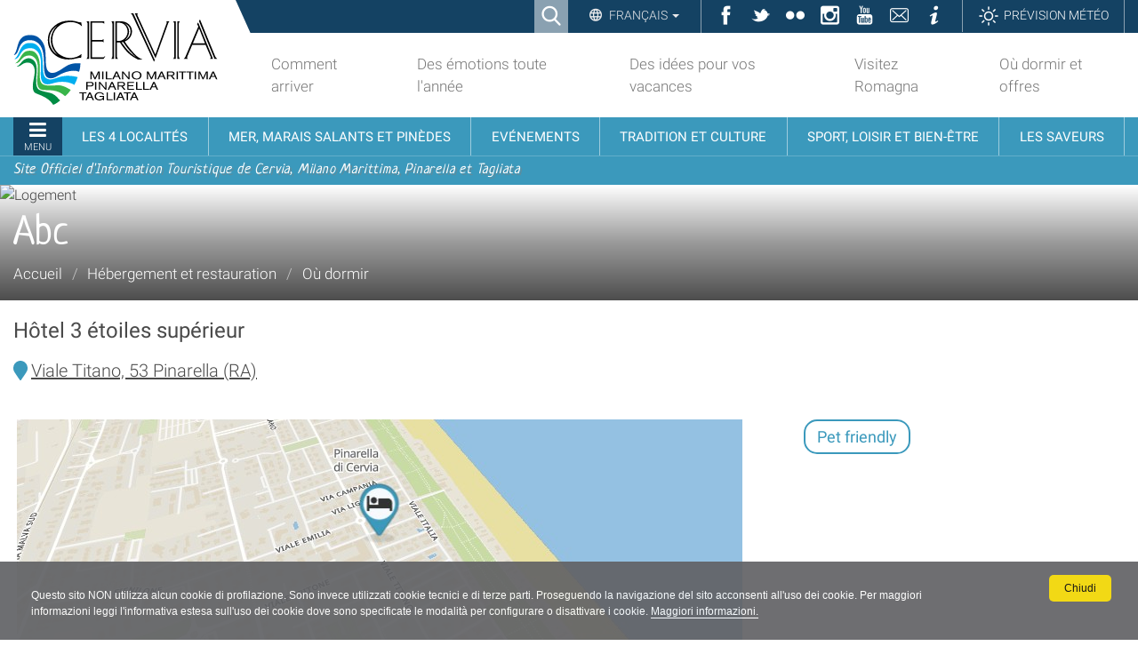

--- FILE ---
content_type: text/html;charset=utf-8
request_url: https://www.turismo.comunecervia.it/fr/hebergement-et-restauration/ou-dormir/logement/@/pinarella/3-sterne-superior-hotel/abc?set_language=fr
body_size: 13460
content:

<!DOCTYPE html>

<html xmlns="http://www.w3.org/1999/xhtml" lang="fr">

    
    
    
    
    


<head>
    <meta http-equiv="Content-Type" content="text/html; charset=utf-8" />

    
        

<title>Abc à Pinarella - Hôtel 3 étoiles supérieur | Turismo Comune di Cervia</title>
<meta name="description" content="Abc vous attend pour des vacances spéciales à la plage à Pinarella. Hôtel 3 étoiles supérieur, acceptation des animaux de compagnie, air conditionné, jardin, parking, wi-fi" />
<meta name ="keywords" content="Pinarella, Hôtel 3 étoiles supérieur, Pet friendly"/>
<meta property="og:title" content="Abc, Hôtel 3 étoiles supérieur à Pinarella" />
<meta property="og:description" content="Abc Hôtel 3 étoiles supérieur, réservez vos vacances à la plage à Pinarella" />
<meta content="website" property="og:type" />
<meta property="og:image" content="https://turismo.comunecervia.accomodations.redturtle.it//files/accomodation_uploads/823-HotelAbc-Pinarella-esterno.1623917267.jpg" />

<meta name="robots" content="index, follow"/>
<meta content="text/html" name="DC.format" /><meta content="Portlet Page" name="DC.type" /><meta content="2021/07/06 - " name="DC.date.valid_range" /><meta content="2021-07-08T20:47:54+01:00" name="DC.date.modified" /><meta content="2021-07-06T17:39:21+01:00" name="DC.date.created" /><meta content="fr" name="DC.language" />
<link rel="canonical" href="https://www.turismo.comunecervia.it/fr/hebergement-et-restauration/ou-dormir/logement" />

  
    <link rel="stylesheet" type="text/css" href="https://www.turismo.comunecervia.it/portal_css/turismocomunecervia/reset-cachekey-62607f60f90c8db9c8058a9d4dc30dcb.css" />
    <link rel="stylesheet" type="text/css" href="https://www.turismo.comunecervia.it/portal_css/turismocomunecervia/base-cachekey-7c904ccb7a04c2e2dc1c46743c15b415.css" />
    <link rel="stylesheet" type="text/css" media="screen" href="https://www.turismo.comunecervia.it/portal_css/turismocomunecervia/resourceplone.app.jquerytools.overlays-cachekey-9bff57c6dd4d5444a0673f8b8eab75d6.css" />
        <!--[if lt IE 8]>    
    
    <link rel="stylesheet" type="text/css" media="screen" href="https://www.turismo.comunecervia.it/portal_css/turismocomunecervia/IEFixes-cachekey-ae0b0455cb30d65dd7c631bab7ff6ad4.css" />
        <![endif]-->
    
    <link rel="stylesheet" type="text/css" href="https://www.turismo.comunecervia.it/portal_css/turismocomunecervia/resourcecontentleadimage-cachekey-37b42d591f398f554a636f6ff8766dcf.css" />
    <style type="text/css" media="screen">@import url(https://www.turismo.comunecervia.it/portal_css/turismocomunecervia/themedefaultstyle-cachekey-6c636a5ae647aea8413a54bf393fc3de.css);</style>
    <style type="text/css" media="screen">@import url(https://www.turismo.comunecervia.it/portal_css/turismocomunecervia/resourcecollective.editablemenueditablemenu-cachekey-fca1d53af0e549f24d680c02b5d7970c.css);</style>
    <link rel="stylesheet" type="text/css" href="https://www.turismo.comunecervia.it/portal_css/turismocomunecervia/resourceturismocomunecervia.stylesheetscssbootstrap.min-cachekey-ff5027b3b86ff55539e69336e9a8f89a.css" />
    <link rel="stylesheet" type="text/css" href="https://www.turismo.comunecervia.it/portal_css/turismocomunecervia/resourceturismocomunecervia.stylesheetscssfont-awesome.min-cachekey-a24f227006399e2dc21b2aebdc8b56fb.css" />
    <link rel="stylesheet" type="text/css" media="screen" href="https://www.turismo.comunecervia.it/portal_css/turismocomunecervia/resourceturismocomunecervia.stylesheetscssslick-cachekey-5ea345ac2ab0c265f48b00e759810568.css" />
    <link rel="stylesheet" type="text/css" href="https://www.turismo.comunecervia.it/portal_css/turismocomunecervia/resourceturismocomunecervia.stylesheetscssturismocomunecervia-cachekey-2f70c9293cb251c92069a2c5bd469d41.css" />
    <link rel="stylesheet" type="text/css" media="print" href="https://www.turismo.comunecervia.it/portal_css/turismocomunecervia/resourceturismocomunecervia.stylesheetscssturismocomunecervia_print-cachekey-f6dabd99524f10dde78d564b5237a444.css" />
    <link rel="stylesheet" type="text/css" media="screen" href="https://www.turismo.comunecervia.it/portal_css/turismocomunecervia/resourceturismocomunecervia.stylesheetscsscookiepolicy-cachekey-e449f4dcfd5982483c01ddc94e3c7783.css" />
    <link rel="stylesheet" type="text/css" media="screen" href="https://www.turismo.comunecervia.it/portal_css/turismocomunecervia/resourceadvanced_static-cachekey-713f46a705f08a3f16a5350107c86598.css" />
    <style type="text/css" media="all">@import url(https://www.turismo.comunecervia.it/portal_css/turismocomunecervia/resourcert-portlet-collection-cssrtpc-cachekey-78ad8745f1cba6be1c71c72da720937f.css);</style>
    <link rel="stylesheet" type="text/css" href="https://www.turismo.comunecervia.it/portal_css/turismocomunecervia/resourcesl_stylesheetssocial_like-cachekey-13be44ef30e3ec3c1f85b2f7de9f3f41.css" />

  


<!-- Facebook Pixel Code -->
<script>
window.addEventListener('scroll', function() {
!function(f,b,e,v,n,t,s)
{if(f.fbq)return;n=f.fbq=function(){n.callMethod?
n.callMethod.apply(n,arguments):n.queue.push(arguments)};
if(!f._fbq)f._fbq=n;n.push=n;n.loaded=!0;n.version='2.0';
n.queue=[];t=b.createElement(e);t.async=!0;
t.src=v;s=b.getElementsByTagName(e)[0];
s.parentNode.insertBefore(t,s)}(window,document,'script',
'https://connect.facebook.net/en_US/fbevents.js');
fbq('init', '2271805946473989');
fbq('track', 'PageView');
})
</script>
<noscript>
<img height="1" width="1"
src="https://www.facebook.com/tr?id=2271805946473989&ev=PageView
&noscript=1"/>
</noscript>
<!-- End Facebook Pixel Code -->
    

        
    <link rel="canonical" href="https://www.turismo.comunecervia.it/fr/hebergement-et-restauration/ou-dormir/logement" />

    <link rel="shortcut icon" type="image/x-icon" href="https://www.turismo.comunecervia.it/favicon.ico" />
    <link rel="apple-touch-icon" href="https://www.turismo.comunecervia.it/touch_icon.png" />







    <link rel="search" href="https://www.turismo.comunecervia.it/fr/@@search" title="Recherche dans ce site" />



  <link rel="alternate" href="https://www.turismo.comunecervia.it/fr/hebergement-et-restauration/ou-dormir/logement" hreflang="fr" />

  <link rel="alternate" href="https://www.turismo.comunecervia.it/en/hotels-and-restaurants/where-to-sleep/accommodation" hreflang="en" />

  <link rel="alternate" href="https://www.turismo.comunecervia.it/de/unterkunft-und-essen/wo-uebernachten/unterkunft" hreflang="de" />

  <link rel="alternate" href="https://www.turismo.comunecervia.it/it/ospitalita/dove-dormire/struttura" hreflang="it" />


        <link rel="stylesheet" href="https://www.turismo.comunecervia.it/++resource++turismocomunecervia.stylesheets/css/Neucha.css">
        
        
        
        

        <meta name="viewport" content="width=device-width, initial-scale=1.0, maximum-scale=1.0, minimum-scale=1.0" />
        <meta name="generator" content="Plone - http://plone.org" />
    
</head>

<body class="template- portaltype-portlet-page site-fr section-hebergement-et-restauration subsection-ou-dormir subsection-ou-dormir-logement userrole-anonymous" dir="ltr">


<div id="visual-portal-wrapper">

  <div id="portal-personaltools-wrapper">

</div>


      
      

      <p class="hiddenStructure">
  <a accesskey="2" href="https://www.turismo.comunecervia.it/fr/hebergement-et-restauration/ou-dormir/logement/@/pinarella/3-sterne-superior-hotel/abc?set_language=fr#content">Aller au contenu.</a> |

  <a accesskey="6" href="https://www.turismo.comunecervia.it/fr/hebergement-et-restauration/ou-dormir/logement/@/pinarella/3-sterne-superior-hotel/abc?set_language=fr#portal-globalnav">Aller à la navigation</a>
</p>

<div id="turismocomunecervia-searchbox">
  <form id="searchGadget_form" action="https://www.turismo.comunecervia.it/fr/@@search">

    <span class="searchFieldWrapper">
      <label class="hiddenStructure" for="SearchableText">Cerca nel sito</label>
      <input name="SearchableText" type="text" size="18" title="Cerca nel sito" placeholder="Cerca nel sito" id="SearchableText" class="searchField" />

      <input class="searchButton" type="submit" value="Cerca" />

      <!--<input type="hidden" name="portal_type" value="Bando">
      <input type="hidden" name="portal_type" value="Ufficio">
      <input type="hidden" name="portal_type" value="Scheda">
      <input type="hidden" name="portal_type" value="Document">
      <input type="hidden" name="portal_type" value="News Item">
      <input type="hidden" name="portal_type" value="Event">
      <input type="hidden" name="portal_type" value="Portlet Page">-->

      <a class="closeLink" href="#"><span class="hiddenStructure">Chiudi</span></a>
    </span>
  </form>
</div>


      <div id="portal-toplinks">
          <div class="portal-toplinks-content">
            <div id="searchbox">

    <a class="btnSearch" accesskey="4">
      <span>Ricerca</span>
    </a>

    <div id="portal-advanced-search" class="hiddenStructure">
        <a href="https://www.turismo.comunecervia.it/fr/search_form" accesskey="5">
            Advanced Search&hellip;
        </a>
    </div>

</div>


<div class="dropdown" id="language-wrapper">
  <a class="dropdown-toggle" id="language-dropdown" role="button" data-toggle="dropdown" aria-haspopup="true" aria-expanded="true">
    Français
    <span class="caret"></span>
  </a>
  <ul id="portal-languageselector" class="dropdown-menu" aria-labelledby="language-dropdown">
    
    <li class="language-en">
      <a href="https://www.turismo.comunecervia.it/en/hotels-and-restaurants/where-to-sleep/accommodation/@/pinarella/3-sterne-superior-hotel/abc?set_language=en" rel="alternate" lang="en" hreflang="en" title="English">English</a>
    </li>
    
    
    <li class="currentLanguage language-fr">
      <a href="https://www.turismo.comunecervia.it/fr/hebergement-et-restauration/ou-dormir/logement/@/pinarella/3-sterne-superior-hotel/abc?set_language=fr" rel="alternate" lang="fr" hreflang="fr" title="Français">Français</a>
    </li>
    
    
    <li class="language-de">
      <a href="https://www.turismo.comunecervia.it/de/unterkunft-und-essen/wo-uebernachten/unterkunft/@/pinarella/3-sterne-superior-hotel/abc?set_language=de" rel="alternate" lang="de" hreflang="de" title="Deutsch">Deutsch</a>
    </li>
    
    
    <li class="language-it">
      <a href="https://www.turismo.comunecervia.it/it/ospitalita/dove-dormire/struttura/@/pinarella/3-sterne-superior-hotel/abc?set_language=it" rel="alternate" lang="it" hreflang="it" title="Italiano">Italiano</a>
    </li>
    
  </ul>
</div>


<ul id="toplinks">
  <li class="ico-fb"><a href="https://www.facebook.com/VisitCervia/" title="Facebook" target="_social"><span>Facebook</span></a></li>
  <li class="ico-tw"><a href="https://twitter.com/visitcervia" title="Twitter" target="_social"><span>Twitter</span></a></li>
  <li class="ico-fk"><a href="https://www.flickr.com/photos/turismo-comunecervia/" title="Flickr" target="_social"><span>Flickr</span></a></li>
  <li class="ico-in"><a href="https://www.instagram.com/visitcervia/" title="Instagram" target="_social"><span>Instagram</span></a></li>
  <li class="ico-yt"><a href="https://www.youtube.com/user/turismocervia" title="YouTube Channel" target="_social"><span>YouTube</span></a></li>
  <li class="ico-contatti"><a href="mailto:turismo@comunecervia.it" title="Contatti" target="_social"><span>Contatti</span></a></li>
  <li class="ico-info"><a title="Informazioni" target="_social" href="/fr/info"><span>Informazioni</span></a></li>
  <li class="link-meteo"><a title="Meteo" target="_social" href="/fr/meteo"><span>Prévision Météo</span></a></li>
</ul>

<a href="#" id="offcanvas-mobile">Navigation</a>

          </div>
      </div>

      <div id="portal-top">
          <div class="portal-top-content">
            <div id="portal-header">
  <div class="portal-header-content">
    <a href="#" title="Menu" id="portaltabs-mobile"></a>
<a href="#" title="Menu" id="siteactions-mobile"></a>
<div id="portal-logo">
  <a title="Français" accesskey="1" href="https://www.turismo.comunecervia.it/fr"><span>Sito turistico ufficiale di Cervia, Milano Marittima, Pinarella, Tagliata</span></a>

   <!-- Logo per print -->
   <img alt="Sito turistico ufficiale di Cervia, Milano Marittima, Pinarella, Tagliata" title="Sito turistico ufficiale di Cervia, Milano Marittima, Pinarella, Tagliata" src="++resource++turismocomunecervia.policy/svg/logo.svg" class="LogoPrint" style="display: none;" />
 </div>

<ul id="portal-siteactions">

    <li id="siteaction-comment_arriver"><a href="https://www.turismo.comunecervia.it/fr/comment-arriver" accesskey="" title="Comment arriver">Comment arriver</a></li>
    <li id="siteaction-emotions_toute_lannee"><a href="https://www.turismo.comunecervia.it/fr/emozioni-tutto-lanno" accesskey="" title="Des émotions toute l'année">Des émotions toute l'année</a></li>
    <li id="siteaction-idees"><a href="https://www.turismo.comunecervia.it/fr/idee-per-la-tua-vacanza" accesskey="" title="Des idées pour vos vacances">Des idées pour vos vacances</a></li>
    <li id="siteaction-visitez_romagna"><a href="https://www.turismo.comunecervia.it/fr/visita-la-romagna" accesskey="" title="Visitez Romagna">Visitez Romagna</a></li>
    <li id="siteaction-ou_dormir_offres"><a href="https://www.turismo.comunecervia.it/fr/ou-dormir-offres" accesskey="" title="Où dormir et offres">Où dormir et offres</a></li>
</ul>

  </div>
</div>


  <p class="hiddenStructure">Navigation</p>
  <div class="globalnavWrapper">
    <div class="portal-globalnav-bar">
      <ul id="portal-globalnav">
        
          <li id="portaltab-0" class="plain">
            <a href="#" class="menuTabLink" data-tabid="0"><span>Menu</span></a>
          </li>
        
        
          <li id="portaltab-19" class="plain">
            <a href="#" class="menuTabLink" data-tabid="19"><span>Les 4 localités</span></a>
          </li>
        
        
          <li id="portaltab-20" class="plain">
            <a href="#" class="menuTabLink" data-tabid="20"><span>Mer,  marais salants et pinèdes</span></a>
          </li>
        
        
          <li id="portaltab-21" class="plain">
            <a href="#" class="menuTabLink" data-tabid="21"><span>Evénements</span></a>
          </li>
        
        
          <li id="portaltab-22" class="plain">
            <a href="#" class="menuTabLink" data-tabid="22"><span>Tradition et culture</span></a>
          </li>
        
        
          <li id="portaltab-23" class="plain">
            <a href="#" class="menuTabLink" data-tabid="23"><span>Sport, loisir et bien-être</span></a>
          </li>
        
        
          <li id="portaltab-24" class="plain">
            <a href="#" class="menuTabLink" data-tabid="24"><span>Les saveurs</span></a>
          </li>
        
      </ul>
    </div>
  </div>

<div id="payoff">
  <span>Site Officiel d'Information Touristique de Cervia, Milano Marittima, Pinarella et Tagliata</span>
</div>  

<div class="contentwellportlets" id="portlets-in-header">
  
  
</div>



          </div>
      </div>


      <div id="portal-columns-header">
          
      </div>

    <div id="viewlet-above-content"><div id="turismocervia-breadcrumbs">
  
  <div class="image-wrapper">
    <img src="https://turismo.comunecervia.accomodations.redturtle.it//files/uploads/HotelABC-Pinarella-esterno.jpg" alt="Logement" />
  </div>
  <div class="image-shadow" aria-hidden="true"></div>
  

  <div class="breadcrumbs-container with-img">
    <div class="breadcrumbs-wrapper">
      
      <div class="breadcrumbs-content with-crumbs">
        <h1 id="parent-fieldname-title" class="documentFirstHeading">Abc</h1>
        
        <span id="breadcrumbs-you-are-here">Vous êtes ici :</span>
        <div class="breadcrumbs-links">
          <span id="breadcrumbs-home">
            <a href="https://www.turismo.comunecervia.it/fr">Accueil</a>
            <span class="breadcrumbSeparator">/</span>
            
          </span>
          <span id="breadcrumbs-1" dir="ltr">
            
            <a href="https://www.turismo.comunecervia.it/fr/hebergement-et-restauration">Hébergement et restauration</a>
            
            <span class="breadcrumbSeparator">/</span>
            
            
            
          </span>
          <span id="breadcrumbs-2" dir="ltr">
            
            <a href="https://www.turismo.comunecervia.it/fr/hebergement-et-restauration/ou-dormir">Où dormir</a>
            
            
          </span>
          <span id="breadcrumbs-3" dir="ltr">
            
            
            
            
          </span>
        </div>
        
      </div>
    </div>
  </div>

</div>

<div class="contentwellportlets" id="portlets-above">
  
  
</div>


</div>

    <div id="portal-columns">
      <div class="portal-columns-row">

        <div id="portal-column-content" class="no-columns">

            
                <div class="">

                    

    <dl class="portalMessage info" id="kssPortalMessage" style="display:none">
        <dt>Info</dt>
        <dd></dd>
    </dl>



                    
                        <div id="content">

                            

                            
      

        <style>
          #turismocervia-breadcrumbs .image-wrapper img {
            max-height: 350px;
            object-fit: cover;
            min-height: 130px;
          }
        </style>

        <div class="accommodation" id="accommodation-view">
          <div class="accommodation-intro">

            <div class="accommodation-intro__type">
              <em>Hôtel 3 étoiles supérieur</em>
              
            </div>

            <div class="accommodation-icon accommodation-icon--position accommodation-intro__address">
              <a title="Ouvrir le plan sur Google Maps" href="https://www.google.com/maps/search/?api=1&amp;query=Viale+Titano%2C+53+Pinarella+%28RA%29%2C44.2430496%2C12.3667474">Viale Titano, 53 Pinarella (RA)</a>
            </div>

            <div class="row">
              <div class="colonna-2-di-3">
                <div class="accommodation-intro__map">
                  <a href="https://www.google.com/maps/search/?api=1&amp;query=Viale+Titano%2C+53+Pinarella+%28RA%29%2C44.2430496%2C12.3667474" target="_blank" title="Ouvrir le plan sur Google Maps">
                    <img alt="Map" src="https://maps.geoapify.com/v1/staticmap?style=klokantech-basic&amp;apiKey=31c13682923746d7b4014cdac22cfbe8&amp;center=lonlat%3A12.3667474%2C44.2430496&amp;zoom=14.5&amp;height=268&amp;width=816&amp;pitch=35&amp;marker=lonlat%3A12.3667474%2C44.2430496%3Btype%3Aawesome%3Bcolor%3A%233b99bc%3Bsize%3Ax-large%3Bicon%3Abed%3Btextsize%3Asmall" />
                  </a>
                </div>
              </div>

              <div class="colonna-1-di-3">
                <div class="accommodation-intro__tags">
                  <span>Pet friendly</span>
                </div>
              </div>
            </div>

            <hr />

            <div class="accommodation-intro__description">
              <p>CIN IT039007A1Y32QNJKR</p>
            </div>

            
                              
                <div class="cervia-gallery">
                    <div data-toggle="modal" data-target="#cervia-gallery_modal">

                        <div class="cervia-gallery_grid cervia-gallery_grid--1">
                            
                                <span class="cervia-gallery_image-0">
                                    <img data-target="#cervia-gallery_carousel" src="https://turismo.comunecervia.accomodations.redturtle.it//files/accomodation_uploads/823-HotelAbc-Pinarella-esterno.1623917267.jpg" alt="HotelAbc-Pinarella-esterno" data-slide-to="0" />
                                    
                                </span>
                            
                        </div>
                    </div>

                    <div class="modal fade" id="cervia-gallery_modal" tabindex="-1" role="dialog" aria-hidden="true">
                        <div class="modal-dialog" role="document">
                            <div class="modal-content">
                                <div class="modal-body">
                                    <div id="cervia-gallery_carousel" class="carousel slide" data-ride="carousel">
                                        <ol class="carousel-indicators">
                                            
                                                <li data-target="#cervia-gallery_carousel" data-slide-to="0" class="active"></li>
                                            
                                        </ol>
                                        <div class="carousel-inner" role="listbox">
                                            
                                                <div class="item active">
                                                    <img src="https://turismo.comunecervia.accomodations.redturtle.it//files/accomodation_uploads/823-HotelAbc-Pinarella-esterno.1623917267.jpg" alt="HotelAbc-Pinarella-esterno" />
                                                    
                                                </div>
                                            

                                            <a class="left carousel-control" href="#cervia-gallery_carousel" role="button" data-slide="prev">
                                                <span class="icon-prev" aria-hidden="true"></span>
                                            </a>
                                            <a class="right carousel-control" href="#cervia-gallery_carousel" role="button" data-slide="next">
                                                <span class="icon-next" aria-hidden="true"></span>
                                            </a>
                                        </div>
                                    </div>
                                </div>
                            </div>
                        </div>
                    </div>
                </div>
                
              <!-- <div class="accommodation-intro__gallery">
                <div class="row" data-toggle="modal" data-target="#accommodation-gallery_modal">
                  <div class="colonna-1-di-2 accommodation-intro__gallery_col-1" tal:define="image python:gallery[0]">
                    <img tal:attributes="src image/url; alt image/alt;" data-slide-to="0" style="" data-target="#accommodation-gallery_carousel" />
                  </div>

                  <div class="colonna-1-di-2 accommodation-intro__gallery_col-2" tal:condition="python: len(gallery) > 1">
                    <tal:gallery tal:repeat="image python:gallery[1:5]">
                    <span>
                        <img tal:attributes="src image/url; alt image/alt; data-slide-to python:repeat['image'].index + 1; class python: len(gallery) == 2 and 'w-100' or None" style="" data-target="#accommodation-gallery_carousel" />
                        <span tal:content="python:'+%s' %(len(gallery) - 5)" tal:condition="python:len(gallery)>5 and image==gallery[4]"></span>
                    </span>
                    </tal:gallery>
                  </div>
                </div>

                <div class="modal fade" id="accommodation-gallery_modal" tabindex="-1" role="dialog" aria-hidden="true">
                  <div class="modal-dialog" role="document">
                    <div class="modal-content">
                      <div class="modal-body">
                        <div id="accommodation-gallery_carousel" class="accommodation-carousel carousel slide" data-ride="carousel">
                          <ol class="carousel-indicators">
                            <tal:indicator repeat="image gallery">
                              <li data-target="#accommodation-gallery_carousel" tal:attributes="data-slide-to repeat/image/index; class python:repeat['image'].index == 0 and 'active' or None"></li>
                            </tal:indicator>
                          </ol>
                          <div class="carousel-inner" role="listbox">
                            <tal:item repeat="image gallery">
                              <div tal:attributes="class python:repeat['image'].index == 0 and 'item active' or 'item'">
                                <img tal:attributes="src image/url; alt image/alt" />
                              </div>
                            </tal:item>

                            <a class="left carousel-control" href="#accommodation-gallery_carousel" role="button" data-slide="prev">
                                <span class="icon-prev" aria-hidden="true"></span>
                            </a>
                            <a class="right carousel-control" href="#accommodation-gallery_carousel" role="button" data-slide="next">
                                <span class="icon-next" aria-hidden="true"></span>
                            </a>
                          </div>
                        </div>
                      </div>
                    </div>
                  </div>
                </div>
              </div> -->
            

          </div>          <!-- / accommodation-intro -->


          <div class="row">
            <!-- COLONNA SX -->
            <div class="colonna-3-di-4">

              <!-- ACCORDION -->
              <div id="accordion" class="accommodation-accordion" role="tablist">

                

                
                  <div class="panel">
                  <h2 class="accommodation-accordion_tab">
                    <a data-toggle="collapse" data-parent="#accordion" href="#accordion--rooms" class="open">Chambres et hébergement</a>
                  </h2>
                  <div id="accordion--rooms" class="collapse in">
                    <div class="accommodation-services">
                      
                        <div class="accommodation-services__title">
                          <h4>
                            
                            <span>Services en chambre</span>
                          </h4>
                        </div>
                        <div class="accommodation-services__list">
                          <div>Air conditionné - Balcon dans une partie des chambres - Chauffage - Coffre-fort - Minibar - Miroir de maquillage - Salle de bain avec douche - Sèche-cheveux - Téléphone - Télévision</div>
                        </div>
                      
                      
                        <div class="accommodation-services__title">
                          <h4>
                            
                            <span>Nettoyage</span>
                          </h4>
                        </div>
                        <div class="accommodation-services__list">
                          <div>Changement de linge de maison tous les jours - Changement de linge de salle de bain tous les jours - Lavage et repassage de lingerie - Nettoyage de chambre et salle de bain aussi dans l'après-midi - Nettoyage quotidien</div>
                        </div>
                      
                      
                        <div class="accommodation-services__title">
                          <h4>
                            
                            <span>Ricettività</span>
                          </h4>
                        </div>
                        <div class="accommodation-services__list">
                          <div>Xhambres simples (12) - Chambres doubles (19) - accommodation_receptivity_total_rooms (31) - Lits (50)</div>
                        </div>
                      
                    </div>
                  </div>
                  </div>
                

                
                  <div class="panel">
                  <h2 class="accommodation-accordion_tab">
                    <a data-toggle="collapse" data-parent="#accordion" href="#accordion--accomodation" class="collapsed">La structure</a>
                  </h2>
                  <div id="accordion--accomodation" class="collapse">
                    <div class="accommodation-services">
                      
                        <div class="accommodation-services__title">
                          <h4>
                            
                            <span>Services en hôtel</span>
                          </h4>
                        </div>
                        <div class="accommodation-services__list">
                          <div>Air conditionné dans les espaces communs - Ascenseur - Bar - Chauffage - Salle de séjour</div>
                        </div>
                      
                      
                        <div class="accommodation-services__title">
                          <h4>
                            
                            <span>Aires en dehors</span>
                          </h4>
                        </div>
                        <div class="accommodation-services__list">
                          <div>Jardin</div>
                        </div>
                      
                      
                        <div class="accommodation-services__title">
                          <h4>
                            
                            <span>Parking</span>
                          </h4>
                        </div>
                        <div class="accommodation-services__list">
                          <div>Parking réservé</div>
                        </div>
                      
                      
                        <div class="accommodation-services__title">
                          <h4>
                            
                            <span>Internet</span>
                          </h4>
                        </div>
                        <div class="accommodation-services__list">
                          <div>Point internet</div>
                        </div>
                      
                    </div>
                  </div>
                  </div>
                

                
                  <div class="panel">
                  <h2 class="accommodation-accordion_tab">
                    <a data-toggle="collapse" data-parent="#accordion" href="#accordion--cooking" class="collapsed">À la table</a>
                  </h2>
                  <div id="accordion--cooking" class="collapse">
                    <div class="accommodation-services">
                      
                        <div class="accommodation-services__title">
                          <h4>
                            
                            <span>Cuisine</span>
                          </h4>
                        </div>
                        <div class="accommodation-services__list">
                          <div>Salle restaurant</div>
                        </div>
                      
                      
                        <div class="accommodation-services__title">
                          <h4>
                            
                            <span>Type de cuisine</span>
                          </h4>
                        </div>
                        <div class="accommodation-services__list">
                          <div>Menu pour enfants - Végétarienne</div>
                        </div>
                      
                    </div>
                  </div>
                  </div>
                

                
                  <div class="panel">
                  <h2 class="accommodation-accordion_tab">
                    <a data-toggle="collapse" data-parent="#accordion" href="#accordion--welcome" class="collapsed">Accueil</a>
                  </h2>
                  <div id="accordion--welcome" class="collapse">
                    <div class="accommodation-services">
                      
                        <div class="accommodation-services__title">
                          <h4>
                            
                            <span>Services pour les enfants</span>
                          </h4>
                        </div>
                        <div class="accommodation-services__list">
                          <div>Berceau ou lit d'enfant à la demande - Espace jeux en plein air - Menu pour enfants</div>
                        </div>
                      
                      
                        <div class="accommodation-services__title">
                          <h4>
                            
                            <span>Animaux domestiques</span>
                          </h4>
                        </div>
                        <div class="accommodation-services__list">
                          <div>Acceptation des animaux de compagnie</div>
                        </div>
                      
                      
                        <div class="accommodation-services__title">
                          <h4>
                            
                            <span>Accueil</span>
                          </h4>
                        </div>
                        <div class="accommodation-services__list">
                          <div>Acceptation de groupes - Portier de nuit - Service de réception 24h/24h - Service de transport des bagages</div>
                        </div>
                      
                      
                        <div class="accommodation-services__title">
                          <h4>
                            
                            <span>Langues parlées</span>
                          </h4>
                        </div>
                        <div class="accommodation-services__list">
                          <div>Anglais - Français</div>
                        </div>
                      
                      
                        <div class="accommodation-services__title">
                          <h4>
                            
                            <span>Services additionnels</span>
                          </h4>
                        </div>
                        <div class="accommodation-services__list">
                          <div>Coffre-fort</div>
                        </div>
                      
                    </div>
                  </div>
                  </div>
                

                
                  <div class="panel">
                  <h2 class="accommodation-accordion_tab">
                    <a data-toggle="collapse" data-parent="#accordion" href="#accordion--sport" class="collapsed">Sport et bien-être</a>
                  </h2>
                  <div id="accordion--sport" class="collapse">
                    <div class="accommodation-services">
                      
                        <div class="accommodation-services__title">
                          <h4>
                            
                            <span>Sports</span>
                          </h4>
                        </div>
                        <div class="accommodation-services__list">
                          <div>Tennis de table - Vélos gratuits à disposition</div>
                        </div>
                      
                      
                        <div class="accommodation-services__title">
                          <h4>
                            
                            <span>Bien-être et relax</span>
                          </h4>
                        </div>
                        <div class="accommodation-services__list">
                          <div>Hydromassage</div>
                        </div>
                      
                    </div>
                  </div>
                  </div>
                

                

                

                
                  <div class="panel">
                  <h2 class="accommodation-accordion_tab">
                    <a data-toggle="collapse" data-parent="#accordion" href="#accordion--directions" class="collapsed">Comment arriver</a>
                  </h2>
                  <div id="accordion--directions" class="collapse">
                    <h3>Viale Titano, 53<br /> 48015 Pinarella (RA)</h3>
                    <p><strong>Contact par email</strong> <a href="mailto:email">info@hotelabc-ra.com</a></p>
                    
                    <p>
                      <a class="accommodation-button" href="https://www.google.com/maps/dir//Viale%20Titano%2C%2053%20Pinarella%20%28RA%29">Obtenir des directions</a>
                    </p>
                  </div>
                  </div>
                

              </div>              <!-- ACCORDION -->


            </div>            <!-- /COLONNA SX -->

            <!-- COLONNA DX-->
            <div class="colonna-1-di-4">

              <div class="accommodation-box accommodation-box--contacts">
                <h3>Contacts</h3>

                

                

                <div class="accommodation-box_detail">
                  <label>Téléphoner</label>
                  <div>+39 0544 987179</div>
                </div>

                <div class="accommodation-box_detail">
                  <label>Téléphone supplémentaire</label>
                  <div>+39 349 5703852</div>
                </div>

                

                <div class="accommodation-box_detail">
                  <label>Fax</label>
                  <div>+39 0544 987179</div>
                </div>

                <div>
                  <a class="accommodation-button accommodation-button--block" target="_blank" href="http://www.hotelabc-ra.com/">Voir le site</a>
                </div>
                <div>
                  <a class="accommodation-button accommodation-button--ghost accommodation-button--block" target="_blank" href="mailto:info@hotelabc-ra.com">Contact par email</a>
                </div>


              </div>

              <div class="accommodation-box accommodation-box--opening">

                <div class="accommodation-box_detail">
                  <label>Ouverture</label>
                  <div>
                    <div>du 28-03 au 08-04</div>
                    <div>du 19-04 au 05-05</div>
                    <div>du 17-05 au 06-10</div>
                </div>
              </div>

              
            </div>

            

          </div>          <!-- /COLONNA SX-->

        </div>        <!-- /row -->

        <div class="accommodation-slider slider" condition="carousel_slides">
        </div>

      </div>      <!-- /accommodation -->
    
  
                        </div>
                    

                </div>
            

        </div>

        
        

        
        
      </div>
    </div>

    <div id="below-content">
      
      <div id="viewlet-below-content">

<div class="contentwellportlets" id="portlets-below">
  
  
</div>


</div>
    </div>

    <div id="portal-footer-wrapper">
        <div class="portal-footer-content">
            
<!-- Global site tag (gtag.js) - Google Analytics -->
<script async src="https://www.googletagmanager.com/gtag/js?id=G-W20YN859YK"></script>
<script>
  window.dataLayer = window.dataLayer || [];
  function gtag(){dataLayer.push(arguments);}
  gtag('js', new Date());

  gtag('config', 'G-W20YN859YK');
</script>

<script>
var ADDTHIS_LOADED = false;
function loadAddThisScript() {
   if (ADDTHIS_LOADED == false) {
     $.getScript('https://s7.addthis.com/js/300/addthis_widget.js#domready=1');
     ADDTHIS_LOADED = true;
    }
}



//if (document.body.classList.contains('userrole-authenticated') == false) {
//    var addthis_config = addthis_config||{};
//   addthis_config.pubid = 'ra-61372c100c1c0b20';
//   window.addEventListener('scroll', loadAddThisScript)
//}

</script>

<!-- Matomo -->
<script>
  var _paq = window._paq = window._paq || [];
  /* tracker methods like "setCustomDimension" should be called before "trackPageView" */
  _paq.push(['trackPageView']);
  _paq.push(['enableLinkTracking']);
  (function() {
    var u="https://comunecervia.matomo.cloud/";
    _paq.push(['setTrackerUrl', u+'matomo.php']);
    _paq.push(['setSiteId', '2']);
    var d=document, g=d.createElement('script'), s=d.getElementsByTagName('script')[0];
    g.async=true; g.src='//cdn.matomo.cloud/comunecervia.matomo.cloud/matomo.js'; s.parentNode.insertBefore(g,s);
  })();
</script>
<!-- End Matomo Code -->

<div class="contentwellportlets" id="portlets-footer">
  
  
    <div class="FooterPortletManagerWrapper4">
      <div class="FooterPortletManagerContainer4">
        <div class="FooterPortletManager4 num-portlets-1">


<div id="[base64]" class="portletWrapper [base64]"><div class="portlet rerPortletAdvancedStatic box-statico">
  <div class="portlet-content">
    <div class="portletItem" data-style=""><h3>La taxe de séjour</h3>
<p>Dans la ville de Cervia, la taxe de séjour est appliquée, dans la période <strong>de mai à septembre</strong>, et est payée pour chaque nuitée jusqu'à un maximum de sept nuits consécutives, avec des taux différents selon le type de logement.</p>
<p>La taxe est établie afin de financer des investissements et des interventions exclusivement au profit de l'économie touristique.</p>
<p>Toute la documentation est disponible dans la <a class="external-link" href="http://comunecervia.it/aree-tematiche/tributi-imposte-comunali/imposta-di-soggiorno.html" target="_blank" title="">section dédiée</a> (en langue italienne) sur le site institutionnel.<br />Des informations détaillées sont disponibles sur les liens suivants de la municipalité de Cervia:<br /><a class="external-link" href="http://www.comunecervia.it/comune/regolamenti/titolo/imposta%20di%20soggiorno.html" target="_blank" title="">Règlements approuvés par le conseil municipal</a><br /><a class="external-link" href="http://www.comunecervia.it/aree-tematiche/tributi-imposte-comunali/imposta-di-soggiorno.html" target="_blank" title="">Tarifs</a><br /><br /></p></div>
     
  </div>
</div>



</div>

</div>
      </div>
    </div>
  
  
    <div class="FooterPortletManagerWrapper5">
      <div class="FooterPortletManagerContainer5">
        <div class="FooterPortletManager5 num-portlets-4">


<div id="portletwrapper-436f6e74656e7457656c6c506f72746c6574732e466f6f746572506f72746c65744d616e61676572350a636f6e746578740a2f736974652f66720a7072696d612d636f6c6f6e6e612d6672" class="portletWrapper kssattr-portlethash-436f6e74656e7457656c6c506f72746c6574732e466f6f746572506f72746c65744d616e61676572350a636f6e746578740a2f736974652f66720a7072696d612d636f6c6f6e6e612d6672"><div class="portlet rerPortletAdvancedStatic colonna-1-di-4">
  <div class="portlet-content">
    <div class="portletItem" data-style=""><h4>PROGRAMMEZ VOTRE SÉJOUR</h4>
<ul>
<li><a title="" href="https://www.turismo.comunecervia.it/fr/fr/hebergement-et-restauration/ou-dormir" class="external-link" target="_blank">Où dormir</a></li>
<li><a class="external-link" href="https://www.turismo.comunecervia.it/fr/fr/famille-et-enfants" target="_blank" title="">Familles et enfants</a></li>
<li>Mariages et cérémonies</li>
<li><a title="" href="https://www.turismo.comunecervia.it/fr/loisirs-et-relax/sur-la-plage/services-de-plage/un-maitre-nageur-et-un-ami-a-la-fois" class="internal-link" target="_blank">Vacances sans barrières</a></li>
<li><a title="" href="https://www.turismo.comunecervia.it/fr/services-et-foires/services-touristiques/services-pour-animaux/services-pour-les-animaux" class="internal-link" target="_blank">En vacances avec votre chien </a></li>
<li><a title="" href="https://www.turismo.comunecervia.it/fr/fr/sections-specifiques/manuel-du-touriste/" class="external-link" target="_blank">Avant de partir</a></li>
<li><a title="" href="https://www.turismo.comunecervia.it/fr/fr/evenements/manifestations-et-initiatives?set_language=fr" class="external-link" target="_blank">Tout au long de l'année</a></li>
<li>Questions fréquemment posées (FAQ)</li>
</ul>
<h4>SECTIONS SPÉCIFIQUES</h4>
<ul>
<li><a title="" href="https://www.turismo.comunecervia.it/fr/tourisme-durable" class="internal-link" target="_self">Tourisme durable</a></li>
<li><a title="" href="https://www.turismo.comunecervia.it/fr/fr/sections-specifiques/operateurs?set_language=fr" class="external-link" target="_blank">Opérateurs</a></li>
<li>Autocars et voyagistes</li>
<li><a title="" href="https://www.turismo.comunecervia.it/fr/fr/services-et-foires/foires-et-congres?set_language=fr" class="external-link" target="_blank">Foires et congrès</a></li>
<li>Organisateur d'événements</li>
<li>
<p class="p1">Espace presse</p>
</li>
</ul></div>
     
  </div>
</div>



</div>


<div id="portletwrapper-436f6e74656e7457656c6c506f72746c6574732e466f6f746572506f72746c65744d616e61676572350a636f6e746578740a2f736974652f66720a7365636f6e64612d636f6c6f6e6e612d6672" class="portletWrapper kssattr-portlethash-436f6e74656e7457656c6c506f72746c6574732e466f6f746572506f72746c65744d616e61676572350a636f6e746578740a2f736974652f66720a7365636f6e64612d636f6c6f6e6e612d6672"><div class="portlet rerPortletAdvancedStatic colonna-1-di-4">
  <div class="portlet-content">
    <div class="portletItem" data-style=""><h4>TÉLÉCHARGER</h4>
<ul>
<li><a title="" href="https://www.turismo.comunecervia.it/fr/telechargez/publications" class="internal-link" target="_blank">Publications</a></li>
<li><a title="" href="https://www.turismo.comunecervia.it/fr/telechargez/plans-et-calendriers-des-evenements" class="internal-link" target="_blank">Plans et calendriers des événements</a></li>
<li>Audioguides</li>
<li>Application mobile et podcasts</li>
<li>QR Codes</li>
<li>Rss</li>
</ul>
<h4>CONSEILS PRATIQUES</h4>
<ul>
<li>Plan du site</li>
<li>Links utiles</li>
<li><a class="external-link" href="https://www.turismo.comunecervia.it/fr/privacy-policy?set_language=fr" target="_blank" title="">Politique de confidentialité et des cookies</a></li>
<li>Accessibilité</li>
<li><a title="" href="https://www.turismo.comunecervia.it/fr/transparence-et-conditions-dutilisation" class="internal-link" target="_self">Transparence et conditions d'utilisation</a></li>
<li>Credits</li>
</ul></div>
     
  </div>
</div>



</div>


<div id="portletwrapper-436f6e74656e7457656c6c506f72746c6574732e466f6f746572506f72746c65744d616e61676572350a636f6e746578740a2f736974652f66720a6d61696c6368696d70" class="portletWrapper kssattr-portlethash-436f6e74656e7457656c6c506f72746c6574732e466f6f746572506f72746c65744d616e61676572350a636f6e746578740a2f736974652f66720a6d61696c6368696d70">

  <dl class="portlet portletMailChimp colonna-1-di-4">
    <dt class="portletHeader">
      <span>NEWSLETTER INSCRIVEZ-VOUS</span>
    </dt>
    <dd class="portletItem odd">
    

                

                

                
                  
                

                <form class="rowlike enableUnloadProtection   kssattr-formname-abc" action="https://www.turismo.comunecervia.it/fr/hebergement-et-restauration/ou-dormir/logement/@/pinarella/3-sterne-superior-hotel/abc" method="post" id="form" enctype="multipart/form-data">

                    

                    
                      

                      <!-- Default fieldset -->
                      

                          

                              

                              
                                  
                                      
                                          
                                              <div data-fieldname="form.widgets.email" class="field z3cformInlineValidation kssattr-fieldname-form.widgets.email empty" id="formfield-form-widgets-email">
    <label for="form-widgets-email" class="horizontal">
        Indirizzo email

        <span class="required horizontal" title="Requis">&nbsp;</span>

        <span class="formHelp">Inserisci il tuo indirizzo email</span>
    </label>

    <div class="fieldErrorBox"></div>

    
    <input id="form-widgets-email" name="form.widgets.email" class="text-widget required textline-field" value="" type="text" />


</div>

                                          
                                      
                                  
                                  
                                      
                                          
                                              <div data-fieldname="form.widgets.email_type" class="field z3cformInlineValidation kssattr-fieldname-form.widgets.email_type" id="formfield-form-widgets-email_type">
    <label for="form-widgets-email_type" class="horizontal">
        Formato della mail

        

        <span class="formHelp">Scegli il tipo di newsletter che vuoi ricevere.</span>
    </label>

    <div class="fieldErrorBox"></div>

    
<span class="option">
  <label for="form-widgets-email_type-0">
    
  <input id="form-widgets-email_type-0" name="form.widgets.email_type" class="radio-widget choice-field" value="text" checked="checked" type="radio" />


    <span class="label">Plain text</span>
  </label>
</span>
<span class="option">
  <label for="form-widgets-email_type-1">
    
  <input id="form-widgets-email_type-1" name="form.widgets.email_type" class="radio-widget choice-field" value="html" type="radio" />


    <span class="label">HTML</span>
  </label>
</span>
<input name="form.widgets.email_type-empty-marker" type="hidden" value="1" />


</div>

                                          
                                      
                                  
                                  
                                      
                                          
                                              <div data-fieldname="form.widgets.list_id" class="field z3cformInlineValidation kssattr-fieldname-form.widgets.list_id" id="formfield-form-widgets-list_id">
    

    <div class="fieldErrorBox"></div>

    
<input id="form-widgets-list_id" name="form.widgets.list_id" value="e897fe3feb" class="hidden-widget" type="hidden" />


</div>

                                          
                                      
                                  
                              
                          

                          <!-- Secondary fieldsets -->

                      
                    

                    
                        
                            <div class="formControls">
                                
                                    
<input id="form-buttons-subscribe" name="form.buttons.subscribe" class="submit-widget button-field context" value="Iscriviti" type="submit" />


                                
                            </div>
                        
                    

                    
                    

                </form>
            

    <h4>RESTEZ EN CONTACT</h4>
<ul>
<li>Demandez une brochure</li>
<li>Service SMS</li>
</ul>
<h4>TRAVAILLEZ AVEC NOUS</h4>
<ul>
<li><strong><a class="internal-link" href="resolveuid/132c22a978e04626bc4526c6182cc98d" target="_blank" title="">Ambassadeur de Cervia</a></strong></li>
<li>Envoyez-nous une recette</li>
<li>Racontez-nous vos vacances</li>
</ul>
<h4>SUIVEZ-NOUS</h4>
<p class=" "><span>VISIT CERVIA</span></p>
<p><a class="external-link" href="https://www.facebook.com/VisitCervia/" target="_blank" title=""><span class="flaticon-social"></span> <span class="sr-only">Facebook</span></a><a class="external-link" href="https://twitter.com/VisitCervia/" target="_blank" title=""><span class="flaticon-twitter-logo"></span> <span class="sr-only">Twitter</span></a><a class="external-link" href="https://www.youtube.com/user/turismocervia" target="_blank" title=""><span class="flaticon-youtube-logo"></span> <span class="sr-only">YouTube</span></a><a class="external-link" href="https://www.instagram.com/visitcervia/" target="_blank" title=""><span class="flaticon-instagram-symbol"></span> <span class="sr-only">Instagram</span></a><a class="external-link" href="https://www.flickr.com/photos/turismo-comunecervia/albums" target="_blank" title=""><span class="flaticon-circle"></span></a><span class="sr-only"><a class="external-link" href="https://www.flickr.com/photos/turismo-comunecervia/albums" target="_blank" title="">Flickr</a></span></p>
<p class="smallcredits"><a class="external-link" href="https://www.youtube.com/user/turismocervia" target="_blank" title=""><span class="sr-only">YouT</span></a>VISIT MILANO MARITTIMA </p>
<p><span class="sr-only"><a class="external-link" href="https://www.flickr.com/photos/turismo-comunecervia/albums" target="_blank" title="">Flick</a>VISIT MILANO MARITTIMA</span></p>
<p><a class="external-link" href="https://www.facebook.com/VisitMilanoMarittima/" target="_blank" title=""><span class="flaticon-social"></span> </a><a class="external-link" href="https://www.instagram.com/visitmilanomarittima/" target="_blank" title="">  </a><span class="sr-only"><a class="external-link" href="https://www.instagram.com/visitmilanomarittima/" target="_blank" title="">YouTube</a></span><a class="external-link" href="https://www.instagram.com/visitmilanomarittima/" target="_blank" title=""><span class="flaticon-instagram-symbol"></span> </a><a class="external-link" href="https://www.youtube.com/user/turismocervia" target="_blank" title=""></a></p>
    </dd>
  </dl>


</div>


<div id="portletwrapper-436f6e74656e7457656c6c506f72746c6574732e466f6f746572506f72746c65744d616e61676572350a636f6e746578740a2f736974652f66720a7175617274612d636f6c6f6e6e612d6672" class="portletWrapper kssattr-portlethash-436f6e74656e7457656c6c506f72746c6574732e466f6f746572506f72746c65744d616e61676572350a636f6e746578740a2f736974652f66720a7175617274612d636f6c6f6e6e612d6672"><div class="portlet rerPortletAdvancedStatic colonna-1-di-4">
  <div class="portlet-content">
    <div class="portletItem" data-style=""><h4>RÉSERVEZ VOS VACANCES</h4>
<p><a class="external-link" href="https://www.discovercervia.com/fr/offres/offres" target="_blank" title=""><img src="https://www.turismo.comunecervia.it/it/immagini/macromenu-immagini/le-4-localita-300x200px/cervia-300x200px/barche-nel-canale-300x200px" alt="Barche nel canale - 300x200px" class="image-inline" title="Barche nel canale - 300x200px" /></a></p>
<p> </p>
<h4 style="text-align: right; "><img src="https://www.turismo.comunecervia.it/it/test-creati-per-il-corso/immagini-2/logo_iat.png" alt="" class="image-left" title="" />INFORMATIONS ET RÉSERVATIONS</h4>
<p style="text-align: right; "><a class="external-link" href="http://booking.cerviaturismo.it/fr" target="_blank" title="">Recherche d'un hôtel, réservations</a><br />Assistance gratuite</p>
<p> </p>
<p><a class="external-link" href="https://emiliaromagnaturismo.it/en" target="_blank" title="Allez au site Emilia Romagna Tourisme"><img src="https://www.turismo.comunecervia.it/immagini_condivise/loghi/emilia-romagna-turismo-4" alt="Emilia Romagna Tourism" class="image-left" title="Emilia Romagna Tourism" /></a></p>
<p>Système d'Information Touristique Régional</p>
<p><br /><br /><br /><br /></p></div>
     
  </div>
</div>



</div>

</div>
      </div>
    </div>
  
  
    <div class="FooterPortletManagerWrapper6">
      <div class="FooterPortletManagerContainer6">
        <div class="FooterPortletManager6 num-portlets-3">


<div id="portletwrapper-436f6e74656e7457656c6c506f72746c6574732e466f6f746572506f72746c65744d616e61676572360a636f6e746578740a2f736974652f66720a6c6f676f2d636f6d756e652d6672" class="portletWrapper kssattr-portlethash-436f6e74656e7457656c6c506f72746c6574732e466f6f746572506f72746c65744d616e61676572360a636f6e746578740a2f736974652f66720a6c6f676f2d636f6d756e652d6672"><div class="portlet rerPortletAdvancedStatic logo-comune">
  <div class="portlet-content">
    <div class="portletItem" data-style=""><p><img src="https://www.turismo.comunecervia.it/it/test-creati-per-il-corso/immagini-2/stemma_comune_cervia.png" alt="" class="image-inline" title="" /></p></div>
     
  </div>
</div>



</div>


<div id="portletwrapper-436f6e74656e7457656c6c506f72746c6574732e466f6f746572506f72746c65744d616e61676572360a636f6e746578740a2f736974652f66720a6c6f676f2d6365727669612d74757269736d6f2d6672" class="portletWrapper kssattr-portlethash-436f6e74656e7457656c6c506f72746c6574732e466f6f746572506f72746c65744d616e61676572360a636f6e746578740a2f736974652f66720a6c6f676f2d6365727669612d74757269736d6f2d6672"><div class="portlet rerPortletAdvancedStatic logo-cervia">
  <div class="portlet-content">
    <div class="portletItem" data-style=""><p><img src="https://www.turismo.comunecervia.it/it/test-creati-per-il-corso/immagini-2/logo_cervia_neg.png" alt="" class="image-left" title="" />Site officiel du tourisme de Cervia<br />Milano Marittima, Pinarella et Tagliata</p>
<p> </p></div>
     
  </div>
</div>



</div>


<div id="portletwrapper-436f6e74656e7457656c6c506f72746c6574732e466f6f746572506f72746c65744d616e61676572360a636f6e746578740a2f736974652f66720a6c696e6b732d6672" class="portletWrapper kssattr-portlethash-436f6e74656e7457656c6c506f72746c6574732e466f6f746572506f72746c65744d616e61676572360a636f6e746578740a2f736974652f66720a6c696e6b732d6672"><div class="portlet rerPortletAdvancedStatic links">
  <div class="portlet-content">
    <div class="portletItem" data-style=""><p><a title="" href="https://www.turismo.comunecervia.it/fr/contacts" class="internal-link" target="_self">CONTACTS</a>  |  <a title="" href="https://www.turismo.comunecervia.it/fr/qui-sommes" class="internal-link" target="_self">QUI SOMMES</a>  |  <a title="" href="https://www.turismo.comunecervia.it/fr/comment-arriver/comment-arriver" class="internal-link" target="_self">OÙ SOMMES</a>  |  <a title="" href="https://www.turismo.comunecervia.it/fr/certifications-et-prix" class="internal-link" target="_self">CERTIFICATIONS ET PRIX</a></p></div>
     
  </div>
</div>



</div>

</div>
      </div>
    </div>
  
  
</div>



        </div>
    </div>

    <a href="javascript:" id="return-to-top" title="Return to top">
      <span class="fa fa-chevron-up"></span>
    </a>



</div>
<div id="offcanvas_backdrop"></div>
<div id="offcanvas_menu">
    <div class="close-menu">
      <a href="#"><span class="sr-only">Chiudi menu</span></a>
    </div>
    <h5>Informations touristiques</h5>
    <ul class="first_level">
        
            <li id="comment-arriver" class="plain ">
                <a href="https://www.turismo.comunecervia.it/fr/comment-arriver">Comment arriver</a>
                <ul class="second_level">
                    
                        <li>
                            <a href="https://www.turismo.comunecervia.it/fr/comment-arriver/acces">Acces</a>
                        </li>
                    
                    
                        <li>
                            <a href="https://www.turismo.comunecervia.it/fr/comment-arriver/mobilite">Mobilité</a>
                        </li>
                    
                </ul>
            </li>
        
        
            <li id="decouvrir-le-territoire" class="plain ">
                <a href="https://www.turismo.comunecervia.it/fr/decouvrir-le-territoire">Découvrir le territoire</a>
                <ul class="second_level">
                    
                        <li>
                            <a href="https://www.turismo.comunecervia.it/fr/decouvrir-le-territoire/localites">Localités</a>
                        </li>
                    
                    
                        <li>
                            <a href="https://www.turismo.comunecervia.it/fr/decouvrir-le-territoire/art-et-culture">Art et culture</a>
                        </li>
                    
                    
                        <li>
                            <a href="https://www.turismo.comunecervia.it/fr/decouvrir-le-territoire/environnement-et-nature">Environnement et nature</a>
                        </li>
                    
                    
                        <li>
                            <a href="https://www.turismo.comunecervia.it/fr/decouvrir-le-territoire/itineraires-et-visites">Itinéraires et visites</a>
                        </li>
                    
                    
                        <li>
                            <a href="https://www.turismo.comunecervia.it/fr/decouvrir-le-territoire/personnages-histoire-traditions">Personnages, histoire, traditions</a>
                        </li>
                    
                </ul>
            </li>
        
        
            <li id="hebergement-et-restauration" class="plain ">
                <a href="https://www.turismo.comunecervia.it/fr/hebergement-et-restauration">Hébergement et restauration</a>
                <ul class="second_level">
                    
                        <li>
                            <a href="https://www.turismo.comunecervia.it/fr/hebergement-et-restauration/ou-dormir">Où dormir</a>
                        </li>
                    
                </ul>
            </li>
        
        
            <li id="evenements" class="plain ">
                <a href="https://www.turismo.comunecervia.it/fr/evenements">Événements</a>
                <ul class="second_level">
                    
                        <li>
                            <a href="https://www.turismo.comunecervia.it/fr/evenements/manifestations-et-initiatives">Manifestations et initiatives</a>
                        </li>
                    
                    
                        <li>
                            <a href="https://www.turismo.comunecervia.it/fr/evenements/evenements-pour-les-familles">Événements pour les familles</a>
                        </li>
                    
                    
                        <li>
                            <a href="https://www.turismo.comunecervia.it/fr/evenements/noel-et-du-nouvel-an-a-cervia-et-milano-marittima">Noël et du Nouvel An à Cervia et Milano Marittima</a>
                        </li>
                    
                    
                        <li>
                            <a href="https://www.turismo.comunecervia.it/fr/evenements/marches-de-quartier">Marchès de quartier</a>
                        </li>
                    
                </ul>
            </li>
        
        
            <li id="enogastronomie" class="plain ">
                <a href="https://www.turismo.comunecervia.it/fr/enogastronomie">Enogastronomie</a>
                <ul class="second_level">
                    
                        <li>
                            <a href="https://www.turismo.comunecervia.it/fr/enogastronomie/produits-typiques">Produits typiques</a>
                        </li>
                    
                    
                        <li>
                            <a href="https://www.turismo.comunecervia.it/fr/enogastronomie/recettes-de-la-tradition">Recettes de la tradition</a>
                        </li>
                    
                </ul>
            </li>
        
        
            <li id="loisirs-et-relax" class="plain ">
                <a href="https://www.turismo.comunecervia.it/fr/loisirs-et-relax">Loisirs et relax</a>
                <ul class="second_level">
                    
                        <li>
                            <a href="https://www.turismo.comunecervia.it/fr/loisirs-et-relax/sur-la-plage">Sur la plage</a>
                        </li>
                    
                    
                        <li>
                            <a href="https://www.turismo.comunecervia.it/fr/loisirs-et-relax/thermes-et-bien-etre">Thermes et bien-être</a>
                        </li>
                    
                    
                        <li>
                            <a href="https://www.turismo.comunecervia.it/fr/loisirs-et-relax/temps-libre">Temps libre</a>
                        </li>
                    
                    
                        <li>
                            <a href="https://www.turismo.comunecervia.it/fr/loisirs-et-relax/sport">Sport</a>
                        </li>
                    
                </ul>
            </li>
        
        
            <li id="services-et-foires" class="plain ">
                <a href="https://www.turismo.comunecervia.it/fr/services-et-foires">Services et foires</a>
                <ul class="second_level">
                    
                        <li>
                            <a href="https://www.turismo.comunecervia.it/fr/services-et-foires/foires-et-congres">Foires et congrès</a>
                        </li>
                    
                    
                        <li>
                            <a href="https://www.turismo.comunecervia.it/fr/services-et-foires/services-touristiques">Services touristiques</a>
                        </li>
                    
                    
                        <li>
                            <a href="https://www.turismo.comunecervia.it/fr/services-et-foires/services-utilies">Services utilies</a>
                        </li>
                    
                </ul>
            </li>
        
        
            
        
        
            
        
        
            
        
        
            
        
        
            
        
        
            
        
        
            
        
        
            
        
        
            
        
        
            <li id="famille-et-enfants" class="plain ">
                <a href="https://www.turismo.comunecervia.it/fr/famille-et-enfants">Famille et enfants</a>
                <ul class="second_level">
                    
                        <li>
                            <a href="https://www.turismo.comunecervia.it/fr/famille-et-enfants/evenements-pour-les-familles">Événements pour les familles</a>
                        </li>
                    
                    
                        <li>
                            <a href="https://www.turismo.comunecervia.it/fr/famille-et-enfants/cervia-pour-les-famille-de-a-a-z">Cervia pour les familles, de A à Z</a>
                        </li>
                    
                </ul>
            </li>
        
        
            
        
        
            <li id="tourisme-durable" class="plain ">
                <a href="https://www.turismo.comunecervia.it/fr/tourisme-durable">Tourisme durable</a>
                <ul class="second_level">
                    
                        <li>
                            <a href="https://www.turismo.comunecervia.it/fr/tourisme-durable/certification-de-la-charte-europeenne-du-tourisme-durable">Certification de la Charte européenne du tourisme durable</a>
                        </li>
                    
                    
                        <li>
                            <a href="https://www.turismo.comunecervia.it/fr/tourisme-durable/drapeau-bleu">Drapeau bleu</a>
                        </li>
                    
                    
                        <li>
                            <a href="https://www.turismo.comunecervia.it/fr/tourisme-durable/le-drapeau-vert-pour-nos-plages-adaptees-aux-enfants">Le Drapeau vert pour nos plages adaptées aux enfants</a>
                        </li>
                    
                </ul>
            </li>
        
        
            
        
        
            <li id="previsions-meteo" class="plain ">
                <a href="https://www.turismo.comunecervia.it/fr/previsions-meteo">Prévisions météo</a>
                <ul class="second_level">
                </ul>
            </li>
        
        
            <li id="des-idees-pour-vos-vacances" class="plain ">
                <a href="https://www.turismo.comunecervia.it/fr/des-idees-pour-vos-vacances">Des idées pour vos vacances</a>
                <ul class="second_level">
                </ul>
            </li>
        
    </ul>
</div>

<div class="visible-print text-center">
    <hr />
    <code>www.turismo.comunecervia.it - #VisitCervia - iatcervia@cerviaturismo.it - +39 0544 974400</code>
</div>


    <script type="text/javascript" src="https://www.turismo.comunecervia.it/portal_javascripts/turismocomunecervia/resourceplone.app.jquery-cachekey-663b66d92e26fb240291fcc389032bd0.js"></script>
    <script type="text/javascript" src="https://www.turismo.comunecervia.it/portal_javascripts/turismocomunecervia/dropdown-cachekey-de550a0036000588216aa6cb68d78f40.js"></script>
    <script type="text/javascript" src="https://www.turismo.comunecervia.it/portal_javascripts/turismocomunecervia/resourcejsi18n-cachekey-d18fd3d182c779f023eb3f598ce48dc5.js"></script>
    <script type="text/javascript" src="https://www.turismo.comunecervia.it/portal_javascripts/turismocomunecervia/resourcecollective.editablemenueditablemenu-cachekey-8388ce2cedf0cd0c7deb315b6d36b189.js"></script>
    <script type="text/javascript" src="https://www.turismo.comunecervia.it/portal_javascripts/turismocomunecervia/cookieoptions-cachekey-6e6f49f2d41347d29e3f00d1afe786a4.js"></script>
    <script type="text/javascript" src="https://www.turismo.comunecervia.it/portal_javascripts/turismocomunecervia/resourceturismocomunecervia.javascriptscookiepolicy-cachekey-1c81b4ff12c74b459d5a188798a011b1.js"></script>
    <script type="text/javascript" src="https://www.turismo.comunecervia.it/portal_javascripts/turismocomunecervia/event_search-cachekey-43db553fdc472f59071b15d8021d0044.js"></script>
    <script type="text/javascript" src="https://www.turismo.comunecervia.it/portal_javascripts/turismocomunecervia/mobile_popup-cachekey-affd33085a98067fb139ac6ee215c7bc.js"></script>
    <script type="text/javascript" src="https://www.turismo.comunecervia.it/portal_javascripts/turismocomunecervia/fix_pfg_validate_error-cachekey-4eb76b26671499ec99085251c1c5fd04.js"></script>


<script defer type="text/javascript" src="https://www.turismo.comunecervia.it/++resource++turismocomunecervia.javascripts/jquery.ui.datepicker-fr.js"></script>



<div id="share-links">
    <div>
        <i class="fa fa-share-alt"></i>
    </div>
    
        <a style="background-color:#3b5998" href="http://www.facebook.com/sharer.php?u=&lt;URL&gt;" title="Facebook">
            <i class="fa fa-facebook"></i>
        </a>
    
    
        <a style="background-color:#1da1f2" href="http://twitter.com/share?text=&lt;TITLE&gt;&amp;url=&lt;URL&gt;" title="Twitter">
            <i class="fa fa-twitter"></i>
        </a>
    
    
        <a style="background-color:#848484" href="mailto:?subject=&lt;URL&gt;&amp;body=&lt;TITLE&gt;" title="Email">
            <i class="fa fa-envelope"></i>
        </a>
    
    
        <a style="background-color:#cb2027" href="http://pinterest.com/pin/create/button/?url=&lt;URL&gt;&amp;description=&lt;TITLE&gt;" title="Pinterest">
            <i class="fa fa-pinterest-p"></i>
        </a>
    
    
        <a style="background-color:#25d366" href="https://api.whatsapp.com/send?phone=&amp;text=&lt;URL&gt;" title="Whatsapp">
            <i class="fa fa-whatsapp"></i>
        </a>
    
</div>

</body>
</html>


